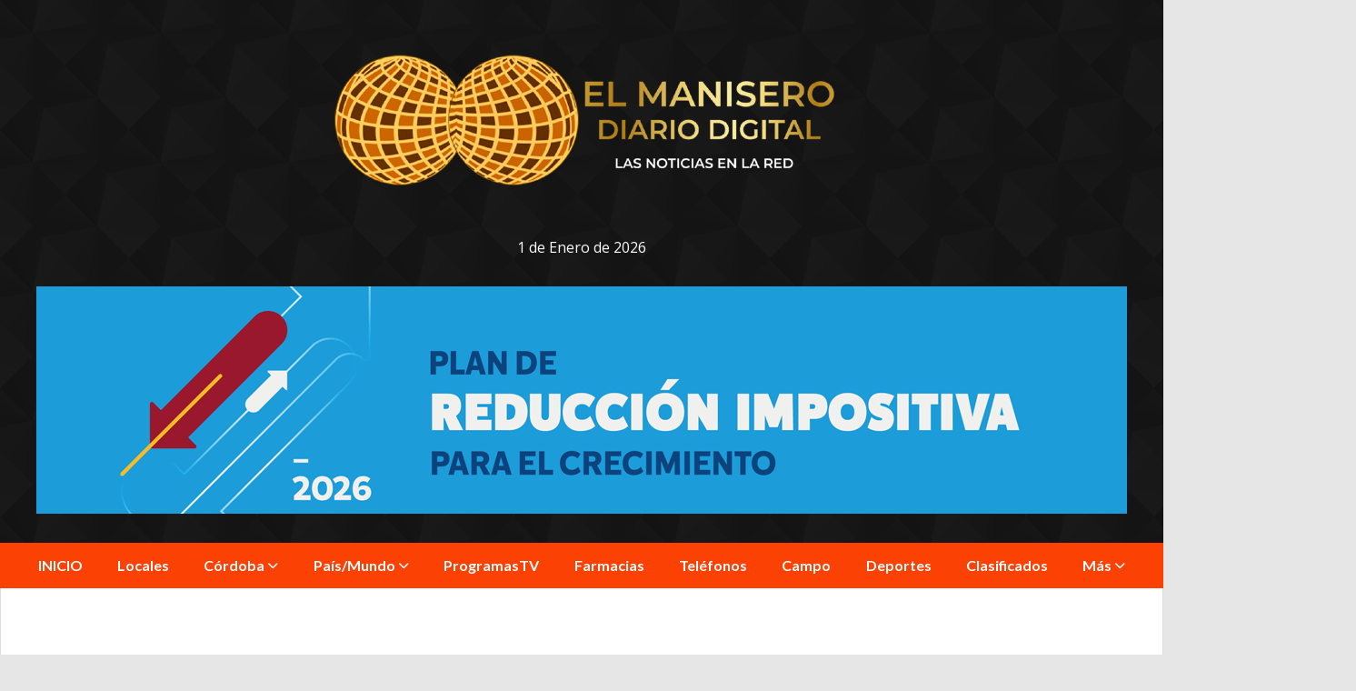

--- FILE ---
content_type: text/html; charset=utf-8
request_url: https://elmanisero.com.ar/contenido/9352/None
body_size: 10136
content:
<!DOCTYPE html><html lang="es"><head><title>Buscan a una mujer desaparecida en Córdoba</title><meta name="description" content="Por medio del Ministerio Público Fiscal se pide colaboración a todos los habitantes del país para dar con el paradero de Anahí Ester Bulnes quien fue vista por ultima vez el 05 de diciembre en barrio Altos Sur de San Vicente de la ciudad de Córdoba"><meta http-equiv="X-UA-Compatible" content="IE=edge"><meta charset="utf-8"><meta name="viewport" content="width=device-width,minimum-scale=1,initial-scale=1"><link rel="canonical" href="https://elmanisero.com.ar/contenido/9352/buscan-a-una-mujer-desaparecida-en-cordoba"><meta property="og:type" content="article"><meta property="og:site_name" content="El Manisero - Diario Digital"><meta property="og:title" content="Buscan a una mujer desaparecida en Córdoba"><meta property="og:description" content="Por medio del Ministerio Público Fiscal se pide colaboración a todos los habitantes del país para dar con el paradero de Anahí Ester Bulnes quien fue vista por ultima vez el 05 de diciembre en barrio Altos Sur de San Vicente de la ciudad de Córdoba"><meta property="og:url" content="https://elmanisero.com.ar/contenido/9352/buscan-a-una-mujer-desaparecida-en-cordoba"><meta property="og:ttl" content="2419200"><meta property="og:image" content="https://elmanisero.com.ar/download/multimedia.miniatura.a269d248f8b8b4bd.4e6f746120456c204d616e697365726f5f6d696e6961747572612e77656270.webp"><meta property="og:image:width" content="576"><meta property="og:image:height" content="481"><meta name="twitter:image" content="https://elmanisero.com.ar/download/multimedia.miniatura.a269d248f8b8b4bd.4e6f746120456c204d616e697365726f5f6d696e6961747572612e77656270.webp"><meta property="article:published_time" content="2022-12-15T05:35-03"><meta property="article:modified_time" content="2022-12-15T10:38-03"><meta property="article:section" content="Córdoba"><meta property="article:tag" content="Buscan a una mujer desaparecida en Córdoba | Por medio del Ministerio Público Fiscal se pide colaboración a todos los habitantes del país para dar con el paradero de Anahí Ester Bulnes quien fue vista por ultima vez el 05 de diciembre en barrio Altos Sur de San Vicente de la ciudad de Córdoba"><meta name="twitter:card" content="summary_large_image"><meta name="twitter:title" content="Buscan a una mujer desaparecida en Córdoba"><meta name="twitter:description" content="Por medio del Ministerio Público Fiscal se pide colaboración a todos los habitantes del país para dar con el paradero de Anahí Ester Bulnes quien fue vista por ultima vez el 05 de diciembre en barrio Altos Sur de San Vicente de la ciudad de Córdoba"><script type="application/ld+json">{"@context":"http://schema.org","@type":"Article","url":"https://elmanisero.com.ar/contenido/9352/buscan-a-una-mujer-desaparecida-en-cordoba","mainEntityOfPage":"https://elmanisero.com.ar/contenido/9352/buscan-a-una-mujer-desaparecida-en-cordoba","name":"Buscan a una mujer desaparecida en C\u00f3rdoba","headline":"Buscan a una mujer desaparecida en C\u00f3rdoba","description":"Por medio del Ministerio P\u00fablico Fiscal se pide colaboraci\u00f3n a todos los habitantes del pa\u00eds para dar con el paradero de Anah\u00ed Ester Bulnes quien fue vista por ultima vez el 05 de diciembre en barrio Altos Sur de San Vicente de la ciudad de C\u00f3rdoba","articleSection":"C\u00f3rdoba","datePublished":"2022-12-15T05:35","dateModified":"2022-12-15T10:38","image":"https://elmanisero.com.ar/download/multimedia.miniatura.a269d248f8b8b4bd.4e6f746120456c204d616e697365726f5f6d696e6961747572612e77656270.webp","publisher":{"@context":"http://schema.org","@type":"Organization","name":"El Manisero - Diario Digital","url":"https://elmanisero.com.ar/","logo":{"@type":"ImageObject","url":"https://elmanisero.com.ar/static/custom/logo-grande.png?t=2026-01-01+03%3A00%3A38.519524"}},"author":{"@type":"Person","name":"Redacci\u00f3n diario El Manisero","url":"/usuario/3/redaccion-diario-el-manisero"}}</script><meta name="generator" content="Medios CMS"><link rel="dns-prefetch" href="https://fonts.googleapis.com"><link rel="preconnect" href="https://fonts.googleapis.com" crossorigin><link rel="shortcut icon" href="https://elmanisero.com.ar/static/custom/favicon.png?t=2026-01-01+03%3A00%3A38.519524"><link rel="apple-touch-icon" href="https://elmanisero.com.ar/static/custom/favicon.png?t=2026-01-01+03%3A00%3A38.519524"><link rel="stylesheet" href="/static/plugins/fontawesome/css/fontawesome.min.css"><link rel="stylesheet" href="/static/plugins/fontawesome/css/brands.min.css"><link rel="stylesheet" href="/static/plugins/fontawesome/css/solid.min.css"><link rel="stylesheet" href="/static/css/t_aludra/wasat.css?v=25.2-beta5" id="estilo-css"><link rel="stylesheet" href="https://fonts.googleapis.com/css?family=Lato:400,700|Open+Sans:400,700&display=swap" crossorigin="anonymous" id="font-url"><style>:root { --font-family-alt: 'Lato', sans-serif; --font-family: 'Open Sans', sans-serif; } :root {--html-font-size: 16px;--header-bg-color: transparent; --header-font-color: #000000; --nav-bg-color: var(--main-color); --nav-font-color: #ffffff; --nav-box-shadow: 0 0 3px var(--main-font-color); --header-max-width: 1280px; --header-margin: 0 auto 0 auto; --header-padding: 0; --header-box-shadow: none; --header-border-radius: 0; --header-border-top: none; --header-border-right: none; --header-border-bottom: none; --header-border-left: none; --logo-max-width: 600px; --logo-margin: 2rem auto; --fixed-header-height: none; --main-bg-color: #ffffff; --main-font-color: #292929; --main-max-width: 1280px; --main-margin: 0 auto; --main-padding: 2rem 2rem 0 2rem; --main-box-shadow: none; --main-border-radius: 0; --main-border-top: none; --main-border-right: solid 1px #dddddd; --main-border-bottom: none; --main-border-left: solid 1px #dddddd; --aside-ancho: 340px; --aside-margin: 0 0 0 20px; --aside-padding: 0 0 0 20px; --aside-border-left: solid 1px #dddddd; --aside-border-right: none; --footer-bg-color: #383838; --footer-font-color: #ffffff; --footer-max-width: auto; --footer-margin: 0; --footer-padding: 1rem; --footer-box-shadow: none; --footer-border-radius: 0; --footer-border-top: none; --footer-border-right: none; --footer-border-bottom: none; --footer-border-left: none; --wrapper-max-width: auto; --wrapper-box-shadow: none; --menu-bg-color: var(--main-color); --menu-text-align: center; --menu-max-width: auto; --menu-margin: 0; --menu-padding: 0 0 0 0; --menu-box-shadow: none; --menu-border-radius: 0; --menu-border-top: none; --menu-border-right: none; --menu-border-bottom: none; --menu-border-left: none; --submenu-bg-color: var(--main-color); --submenu-box-shadow: 1px 1px 5px black; --submenu-padding: 0rem; --submenu-border-radius: ; --submenu-item-margin: -0.6rem; --menuitem-bg-color: transparent; --menuitem-font-color: #ffffff; --menuitem-hover-bg-color: #000000; --menuitem-hover-font-color: #ffffff; --menuitem-font-family: var(--font-family-alt); --menuitem-font-size: inherit; --menuitem-font-weight: bold; --menuitem-line-height: 40px; --menuitem-text-transform: none; --menuitem-icon-size: inherit; --menuitem-padding: 0.7em 1.2em; --menuitem-margin: -0.4rem 0rem; --menuitem-border-radius: 0; --menuitem-box-shadow: none; --menuitem-border-bottom: none; --menuitem-hover-border-bottom: none; --post-text-align: initial; --post-margin: 0 0 1.5rem 0; --post-padding: 0; --post-box-shadow: none; --post-border-radius: 0; --post-border-top: none; --post-border-right: none; --post-border-bottom: none; --post-border-left: none; --post-bg-color: #ffffff; --post-categoria-display: initial; --post-autor-display: initial; --post-detalle-display: initial; --post-img-aspect-ratio: 62%; --post-img-border-radius: 0; --post-img-box-shadow: none; --post-img-filter: none; --post-img-hover-filter: none; --post-grid-min-width: 16rem; --post-grid-column-gap: 2rem; --fullpost-enc-align: ; --fullpost-enc-bg-color: transparent; --fullpost-enc-max-width: auto; --fullpost-enc-margin: 0 0 1rem 0; --fullpost-enc-padding: 1rem 1rem 0.5rem 2rem; --fullpost-enc-box-shadow: none; --fullpost-enc-border-radius: 0; --fullpost-enc-border-top: none; --fullpost-enc-border-right: none; --fullpost-enc-border-bottom: none; --fullpost-enc-border-left: none; --fullpost-main-bg-color: transparent; --fullpost-main-max-width: auto; --fullpost-main-margin: 0 0 3rem 0; --fullpost-main-padding: 0; --fullpost-main-box-shadow: none; --fullpost-main-border-radius: 0; --fullpost-main-border-top: none; --fullpost-main-border-right: none; --fullpost-main-border-bottom: none; --fullpost-main-border-left: none; --cuerpo-padding: ; --cuerpo-border-left: none; --buttons-bg-color: var(--main-color); --buttons-font-color: #ffffff; --buttons-hover-bg-color: #000000; --buttons-hover-font-color: #ffffff; --buttons-font-family: var(--font-family-alt); --buttons-font-size: inherit; --buttons-margin: 0 0 2rem 0; --buttons-padding: 7px 14px; --buttons-box-shadow: none; --buttons-border-radius: 0; --buttons-border-top: none; --buttons-border-right: none; --buttons-border-bottom: none; --buttons-border-left: none; --inputs-bg-color: #ffffff; --inputs-font-color: #595959; --inputs-font-family: inherit; --inputs-font-size: inherit; --inputs-padding: 8px; --inputs-box-shadow: none; --inputs-border-radius: 0; --inputs-border-top: solid 1px grey; --inputs-border-right: solid 1px grey; --inputs-border-bottom: solid 1px grey; --inputs-border-left: solid 1px grey; --titulobloques-bg-color: transparent; --titulobloques-font-color: #000000; --titulobloques-font-family: var(--font-family); --titulobloques-font-size: 20px; --titulobloques-text-align: left; --titulobloques-max-width: auto; --titulobloques-margin: 0 0 1rem 0; --titulobloques-padding: 0 0 3px 0; --titulobloques-box-shadow: none; --titulobloques-border-radius: none; --titulobloques-border-top: none; --titulobloques-border-right: none; --titulobloques-border-bottom: solid 3px var(--main-color); --titulobloques-border-left: none; --titulopagina-bg-color: transparent; --titulopagina-font-color: #404040; --titulopagina-font-family: var(--font-family-alt); --titulopagina-font-size: 1.8rem; --titulopagina-text-align: inherit; --titulopagina-max-width: 50rem; --titulopagina-margin: 0 0 1.5rem 0; --titulopagina-padding: 0 3rem 1.5rem 0; --titulopagina-box-shadow: none; --titulopagina-border-radius: 0; --titulopagina-border-top: none; --titulopagina-border-right: none; --titulopagina-border-bottom: solid 3px var(--main-color); --titulopagina-border-left: none; --main-color: #fb4204; --bg-color: #e6e6e6; --splash-opacity: 1.0;--splash-pointer-events: initial;--splash-align-items: center;--splash-justify-content: center;} body {background-image: url("https://elmanisero.com.ar/static/custom/fondo-personalizado.png?t=2026-01-01+03%3A00%3A38.519524"); }</style><link rel="stylesheet" href="https://cdnjs.cloudflare.com/ajax/libs/photoswipe/4.1.2/photoswipe.min.css"><link rel="stylesheet" href="https://cdnjs.cloudflare.com/ajax/libs/photoswipe/4.1.2/default-skin/default-skin.min.css"><script defer src="https://cdnjs.cloudflare.com/ajax/libs/lazysizes/5.3.2/lazysizes.min.js" integrity="sha512-q583ppKrCRc7N5O0n2nzUiJ+suUv7Et1JGels4bXOaMFQcamPk9HjdUknZuuFjBNs7tsMuadge5k9RzdmO+1GQ==" crossorigin="anonymous" referrerpolicy="no-referrer"></script><script async src="https://www.googletagmanager.com/gtag/js"></script><script>window.dataLayer=window.dataLayer||[];function gtag(){dataLayer.push(arguments);};gtag('js',new Date());gtag('config','G-ETDKF070NV');gtag('config','UA-152390979-1');</script></head><body><div id="wrapper" class="wrapper contenido contenido noticia"><header class="header headerA1"><a class="open-nav"><i class="fa fa-bars"></i></a><div class="header__logo"><a href="/"><img class="only-desktop" src="https://elmanisero.com.ar/static/custom/logo.png?t=2026-01-01+03%3A00%3A38.519524" alt="El Manisero - Diario Digital"><img class="only-mobile" src="https://elmanisero.com.ar/static/custom/logo-movil.png?t=2026-01-01+03%3A00%3A38.519524" alt="El Manisero - Diario Digital"></a></div><div id="publi-499" data-nombre="Impuestos Noviembre 2025" class="publi publi-imagen not-desktop E"><img class="img-responsive lazyload puntero" width="900" height="300" data-url="https://www.cba.gov.ar/plan-de-reduccion-de-impuestos/?utm_source=DIGITAL&utm_medium=RRSS&utm_campaign=Impuestos26xSdC&utm_id=PRI" data-publicidad="499" data-nombre="Impuestos Noviembre 2025" style="margin:0 auto" src="data:," data-src="/download/publicidades.imagxs.93feeb981bce651d.aW1hZ3hzLmdpZg==.gif"></div><div id="publi-499" data-nombre="Impuestos Noviembre 2025" class="publi publi-imagen not-movil E"><img class="img-responsive lazyload puntero" width="1200" height="250" data-url="https://www.cba.gov.ar/plan-de-reduccion-de-impuestos/?utm_source=DIGITAL&utm_medium=RRSS&utm_campaign=Impuestos26xSdC&utm_id=PRI" data-publicidad="499" data-nombre="Impuestos Noviembre 2025" style="margin:0 auto" src="data:," data-src="/download/publicidades.imagen.aa0fd3f6cb0f6dc3.aW1hZ2VuLmdpZg==.gif"></div><div class="bloque-html"><div class="codigo-html"><div class="medios-widget script" id="1684889542671"><p style="color: #f8f9f9;"><script>var meses=new Array("Enero","Febrero","Marzo","Abril","Mayo","Junio","Julio","Agosto","Septiembre","Octubre","Noviembre","Diciembre");var f=new Date();document.write(f.getDate()+" de "+meses[f.getMonth()]+" de "+f.getFullYear());</script></p></div></div></div><div class="header__menu "><ul><li class="header__menu__item "><a href="/index/l" target> INICIO </a></li><li class="header__menu__item "><a href="/categoria/1/ipsum" target> Locales </a></li><li class="header__menu__item "><a href="/categoria/12/cordoba" target> Córdoba <i class="fa fa-chevron-down"></i></a><ul><li><a href="/categoria/4/provinciales" target> Provinciales </a></li><li><a href="/categoria/3/regionales" target> Tercero Arriba </a></li></ul></li><li class="header__menu__item "><a href="/categoria/11/paismundo" target> País/Mundo <i class="fa fa-chevron-down"></i></a><ul><li><a href="/categoria/10/internacionales" target> Internacionales </a></li><li><a href="/categoria/2/nacionales" target> Nacionales </a></li></ul></li><li class="header__menu__item "><a href="/categoria/18/programastv" target> ProgramasTV </a></li><li class="header__menu__item "><a href="/farmacias" target> Farmacias </a></li><li class="header__menu__item "><a href="/contenido/151/telefonos-utiles" target> Teléfonos </a></li><li class="header__menu__item "><a href="/categoria/24/campo" target> Campo </a></li><li class="header__menu__item "><a href="/categoria/16/deportes" target> Deportes </a></li><li class="header__menu__item "><a href="/categoria/23/clasificados" target> Clasificados </a></li><li class="header__menu__item "><a href="None" target="_blank"> Más <i class="fa fa-chevron-down"></i></a><ul><li><a href="/categoria/19/galerias-de-fotos" target> Galerías de fotos </a></li><li><a href="/contenido/321/radio-sora-901-sonamos-diferente" target> Radios </a></li><li><a href="/buscar" target><i class="fa fa-fw fa-search"></i> Buscar </a></li><li><a href="/categoria/17/salud" target> Salud </a></li><li><a href="/categoria/22/necrologicas" target> Necrológicas </a></li></ul></li></ul></div><section class="nav" id="nav"><a class="close-nav"><i class="fa fa-times"></i></a><div class="nav__logo"><a href="/"><img class="only-desktop" src="https://elmanisero.com.ar/static/custom/logo.png?t=2026-01-01+03%3A00%3A38.519524" alt="El Manisero - Diario Digital"><img class="only-mobile" src="https://elmanisero.com.ar/static/custom/logo-movil.png?t=2026-01-01+03%3A00%3A38.519524" alt="El Manisero - Diario Digital"></a></div><div class="menu-simple menu0"><div class="menu-simple__item "><a href="/index/l" target> INICIO </a></div><div class="menu-simple__item "><a href="/categoria/1/ipsum" target> Locales </a></div><div class="menu-simple__item subitems"><a href="/categoria/12/cordoba" target> Córdoba </a><a href="/categoria/4/provinciales" target class="menu-simple__item"> Provinciales </a><a href="/categoria/3/regionales" target class="menu-simple__item"> Tercero Arriba </a></div><div class="menu-simple__item subitems"><a href="/categoria/11/paismundo" target> País/Mundo </a><a href="/categoria/10/internacionales" target class="menu-simple__item"> Internacionales </a><a href="/categoria/2/nacionales" target class="menu-simple__item"> Nacionales </a></div><div class="menu-simple__item "><a href="/categoria/18/programastv" target> ProgramasTV </a></div><div class="menu-simple__item "><a href="/farmacias" target> Farmacias </a></div><div class="menu-simple__item "><a href="/contenido/151/telefonos-utiles" target> Teléfonos </a></div><div class="menu-simple__item "><a href="/categoria/24/campo" target> Campo </a></div><div class="menu-simple__item "><a href="/categoria/16/deportes" target> Deportes </a></div><div class="menu-simple__item "><a href="/categoria/23/clasificados" target> Clasificados </a></div><div class="menu-simple__item subitems"><a href="None" target="_blank"> Más </a><a href="/categoria/19/galerias-de-fotos" target class="menu-simple__item"> Galerías de fotos </a><a href="/contenido/321/radio-sora-901-sonamos-diferente" target class="menu-simple__item"> Radios </a><a href="/buscar" target class="menu-simple__item"><i class="fa fa-fw fa-search"></i> Buscar </a><a href="/categoria/17/salud" target class="menu-simple__item"> Salud </a><a href="/categoria/22/necrologicas" target class="menu-simple__item"> Necrológicas </a></div></div><div class="social-buttons"><a class="social-buttons__item facebook" href="https://www.facebook.com/El-Manisero-Diario-Digital-2221597291441017/" target="_blank"><i class="fa fa-brands fa-facebook"></i></a><a class="social-buttons__item twitter" href="https://twitter.com/ManiseroEl" target="_blank"><i class="fa fa-brands fa-x-twitter"></i></a><a class="social-buttons__item instagram" href="https://instagram.com/maniseroel?igshid=bfzeahgjakrb" target="_blank"><i class="fa fa-brands fa-instagram"></i></a></div><div class="menu-simple menu1"><div class="menu-simple__item "><a href="/contacto" target> Contacto </a></div><div class="menu-simple__item "><a href="/categoria/1/locales" target> Locales </a></div><div class="menu-simple__item "><a href="/categoria/2/nacionales" target> Nacionales </a></div><div class="menu-simple__item "><a href="/categoria/4/provinciales" target> Provinciales </a></div><div class="menu-simple__item "><a href="/categoria/22/necrologicas" target> Necrológicas </a></div><div class="menu-simple__item "><a href="/farmacias" target> Farmacias de turno </a></div><div class="menu-simple__item "><a href="/categoria/23/clasificados" target> Clasificados </a></div><div class="menu-simple__item "><a href="/elmanisero/a_default/user/login?_next=%2Fa_default%2Findex" target><i class="fa fa-fw fa-sign-in"></i> Ingresar </a></div></div><div class="datos-contacto"><div class="telefono"><i class="fa fa-phone"></i><span>+54 353 (15) 4276444</span></div><div class="direccion"><i class="fa fa-map-marker"></i><span>1 de Mayo 1089, Hernando, Cba - Argentina</span></div><div class="email"><i class="fa fa-envelope"></i><span><a href="/cdn-cgi/l/email-protection#5e3a373f2c37313b32333f30372d3b2c311e39333f3732703d3133"><span class="__cf_email__" data-cfemail="02666b63706b6d676e6f636c6b7167706d42656f636b6e2c616d6f">[email&#160;protected]</span></a></span></div></div></section></header><main class="main main1"><section class="principal"><div class="bloque-html"><div class="codigo-html"><div class="medios-widget script" id="1589762392563"><div class="fb-page" data-adapt-container-width="true" data-height="100" data-hide-cover="false" data-href="https://www.facebook.com/El-Manisero-Diario-Digital-2221597291441017/" data-show-facepile="true" data-small-header="false" data-tabs="timeline" data-width="500"><blockquote cite="https://www.facebook.com/El-Manisero-Diario-Digital-2221597291441017/" class="fb-xfbml-parse-ignore"><a href="https://www.facebook.com/El-Manisero-Diario-Digital-2221597291441017/">El Manisero - Diario Digital</a></blockquote></div></div><p></p></div></div><div class="fullpost__encabezado orden3"><h1 class="fullpost__titulo">Buscan a una mujer desaparecida en Córdoba</h1><p class="fullpost__copete">Por medio del Ministerio Público Fiscal se pide colaboración a todos los habitantes del país para dar con el paradero de Anahí Ester Bulnes quien fue vista por ultima vez el 05 de diciembre en barrio Altos Sur de San Vicente de la ciudad de Córdoba</p><span class="fullpost__categoria"><a href="https://elmanisero.com.ar/categoria/12/cordoba">Córdoba</a></span><span class="fullpost__fecha"><span class="fecha">15 de diciembre de 2022</span></span><span class="fullpost__autor"><img src="/static/img/usuario.jpg" alt="Redacción diario El Manisero"><a href="/usuario/3/redaccion-diario-el-manisero">Redacción diario El Manisero</a></span></div><div id="publi-76" data-nombre="El Manisero Contactos" class="publi publi-imagen not-desktop C2"><img class="img-responsive lazyload puntero" width="1200" height="200" data-url="https://wa.me/543534017429" data-publicidad="76" data-nombre="El Manisero Contactos" style="margin:0 auto" src="data:," data-src="/download/publicidades.imagxs.b1440031-ebd1-4fef-9cf4-39eeb7051855.gif"></div><div id="publi-76" data-nombre="El Manisero Contactos" class="publi publi-imagen not-movil C2"><img class="img-responsive lazyload puntero" width="1200" height="200" data-url="https://wa.me/543534017429" data-publicidad="76" data-nombre="El Manisero Contactos" style="margin:0 auto" src="data:," data-src="/download/publicidades.imagen.9e2794208e2500f8.aW1hZ2VuLmdpZg==.gif"></div></section><section class="extra1"><div class="fullpost__main orden2  left"><div id="publi-151" data-nombre="Axion Noticias" class="publi publi-imagen not-desktop C3"><img class="img-responsive lazyload " width="1200" height="486" data-url data-publicidad="151" data-nombre="Axion Noticias" style="margin:0 auto" src="data:," data-src="/download/publicidades.imagxs.0d88f4cb-5800-4cc5-a75f-ebca266d58c9.gif"></div><div id="publi-151" data-nombre="Axion Noticias" class="publi publi-imagen not-movil C3"><img class="img-responsive lazyload " width="1200" height="486" data-url data-publicidad="151" data-nombre="Axion Noticias" style="margin:0 auto" src="data:," data-src="/download/publicidades.imagen.ad302e21fcaf0a8e.aW1hZ2VuLmdpZg==.gif"></div><div class="fullpost__imagen "><img alt="Nota El Manisero" class="img-responsive lazyload" data-src="/download/multimedia.miniatura.a269d248f8b8b4bd.4e6f746120456c204d616e697365726f5f6d696e6961747572612e77656270.webp" height="481" src="data:," width="576"></div><div class="fullpost__cuerpo"><p>La Fiscal&iacute;a de Instrucci&oacute;n del distrito 2 turno 6 pide colaboraci&oacute;n para dar con el paradero de Anah&iacute; Ester Bulnes de 36 a&ntilde;os de edad, quien fue vista por ultima vez el 05/12 en barrio Altos Sur de San Vicente de la ciudad de C&oacute;rdoba. Es de tez blanca, ojos color marr&oacute;n claro, cabello rubio oscuro a la altura de los hombros. Cualquier dato comunicarse a la Fiscal&iacute;a mencionada l 4481000 int. 15827 o 15828 o 4266891 o en la unidad judicial m&aacute;s cercana.</p><div id="publi-116" data-nombre="El Manisero Publicite 5" class="publi publi-imagen not-movil C5"><img class="img-responsive lazyload " width="1200" height="120" data-url data-publicidad="116" data-nombre="El Manisero Publicite 5" style="margin:0 auto" src="data:," data-src="/download/publicidades.imagen.a67482cf5a81c213.aW1hZ2VuLmpwZw==.jpg"></div></div><div class="fullpost__share-post widget-share-post share_post type4"><a class="share_post__item facebook" href="https://www.facebook.com/sharer/sharer.php?u=https://elmanisero.com.ar/contenido/9352/buscan-a-una-mujer-desaparecida-en-cordoba" target="_blank"><i class="fa fa-fw fa-lg fa-brands fa-facebook"></i></a><a class="share_post__item twitter" href="https://twitter.com/intent/tweet?url=https://elmanisero.com.ar/contenido/9352/buscan-a-una-mujer-desaparecida-en-cordoba&text=Buscan%20a%20una%20mujer%20desaparecida%20en%20C%C3%B3rdoba" target="_blank"><i class="fa fa-fw fa-lg fa-brands fa-x-twitter"></i></a><a class="share_post__item whatsapp" href="https://api.whatsapp.com/send?text=Buscan a una mujer desaparecida en Córdoba+https://elmanisero.com.ar/contenido/9352/buscan-a-una-mujer-desaparecida-en-cordoba" target="_blank"><i class="fa fa-fw fa-lg fa-brands fa-whatsapp"></i></a></div><div id="publi-460" data-nombre="Ecobalance Noticias" class="publi publi-imagen not-desktop C6"><img class="img-responsive lazyload " width="624" height="249" data-url data-publicidad="460" data-nombre="Ecobalance Noticias" style="margin:0 auto" src="data:," data-src="/download/publicidades.imagxs.929ced34-e974-4bd8-ad3c-184342da7d06.gif"></div><div id="publi-460" data-nombre="Ecobalance Noticias" class="publi publi-imagen not-movil C6"><img class="img-responsive lazyload " width="624" height="249" data-url data-publicidad="460" data-nombre="Ecobalance Noticias" style="margin:0 auto" src="data:," data-src="/download/publicidades.imagen.bdf595f6cedcc520.aW1hZ2VuLmdpZg==.gif"></div><div class="comentarios fullpost__comentarios" id="contenedor-comentarios"><form action="javascript:void(0);" style="display:block; margin:2em auto; max-width:100%; text-align:center;"><button class="ver-comentarios" style="display:block; margin:2em auto; width:auto;">Ver comentarios</button></form></div></div></section><section class="extra2"><section class="bloque relacionados cant3"><div class="bloque__titulo ">Te puede interesar</div><div class="bloque__lista"><article class="post post__noticia post4"><a class="post__imagen autoratio" href="/contenido/14596/cordoba-participo-en-un-encuentro-internacional-para-impulsar-la-transicion-clim"><img alt="imagen_2025-11-07_224645665" class="img-responsive lazyload" data-sizes="auto" data-src="/download/multimedia.normal.a6bf3f405f70504d.bm9ybWFsLndlYnA%3D.webp" data-srcset="/download/multimedia.normal.a6bf3f405f70504d.bm9ybWFsLndlYnA%3D.webp 990w, /download/multimedia.miniatura.b3c3b7bfd603c089.bWluaWF0dXJhLndlYnA%3D.webp 400w" height="660" src="data:," width="990"></a><div class="post__datos"><h2 class="post__titulo"><a href="/contenido/14596/cordoba-participo-en-un-encuentro-internacional-para-impulsar-la-transicion-clim">Córdoba participó en un encuentro internacional para impulsar la transición climática</a></h2><div class="post__autor"><span class="autor__nombre">Redacción diario El Manisero</span></div><a href="https://elmanisero.com.ar/categoria/12/cordoba" class="post__categoria">Córdoba</a><span class="post__fecha"><span class="fecha"><span class="fecha">08 de noviembre de 2025</span></span></span></div><p class="post__detalle">La ministra Flores expuso en Local Leaders Forum desarrollado en la ciudad de Río de Janeiro (Brasil). Representantes de gobiernos, organismos internacionales y autoridades locales debatieron sobre la agenda climática, natural y de economía circular.</p></article><article class="post post__noticia post4"><a class="post__imagen autoratio" href="/contenido/14595/llaryora-participo-de-la-conmemoracion-de-los-100-anos-de-tribunal-superior-de-j"><img alt="imagen_2025-11-07_224545307" class="img-responsive lazyload" data-sizes="auto" data-src="/download/multimedia.normal.9b029b539d50a595.bm9ybWFsLndlYnA%3D.webp" data-srcset="/download/multimedia.normal.9b029b539d50a595.bm9ybWFsLndlYnA%3D.webp 1024w, /download/multimedia.miniatura.9d19ad4f0a88929e.bWluaWF0dXJhLndlYnA%3D.webp 400w" height="681" src="data:," width="1024"></a><div class="post__datos"><h2 class="post__titulo"><a href="/contenido/14595/llaryora-participo-de-la-conmemoracion-de-los-100-anos-de-tribunal-superior-de-j">Llaryora participó de la conmemoración de los 100 años de Tribunal Superior de Justicia de Córdoba</a></h2><div class="post__autor"><span class="autor__nombre">Redacción diario El Manisero</span></div><a href="https://elmanisero.com.ar/categoria/12/cordoba" class="post__categoria">Córdoba</a><span class="post__fecha"><span class="fecha"><span class="fecha">08 de noviembre de 2025</span></span></span></div><p class="post__detalle">El acto se realizó en el Salón de los Pasos Perdidos del Palacio de Justicia I. Reunió a referentes nacionales y máximas autoridades judiciales del país. En la ocasión, el gobernador destacó que la Justicia es un pilar de la sociedad y valoró el trabajo de la comunidad judicial.</p></article><article class="post post__noticia post4"><a class="post__imagen autoratio" href="/contenido/14594/la-provincia-licito-la-pavimentacion-entre-la-rn19-y-colonia-las-pichanas"><img alt="imagen_2025-11-07_224450545" class="img-responsive lazyload" data-sizes="auto" data-src="/download/multimedia.normal.9e60a3e70987cf61.bm9ybWFsLndlYnA%3D.webp" data-srcset="/download/multimedia.normal.9e60a3e70987cf61.bm9ybWFsLndlYnA%3D.webp 990w, /download/multimedia.miniatura.adcccaebd119a524.bWluaWF0dXJhLndlYnA%3D.webp 400w" height="660" src="data:," width="990"></a><div class="post__datos"><h2 class="post__titulo"><a href="/contenido/14594/la-provincia-licito-la-pavimentacion-entre-la-rn19-y-colonia-las-pichanas">La Provincia licitó la pavimentación entre la RN19 y Colonia Las Pichanas</a></h2><div class="post__autor"><span class="autor__nombre">Redacción diario El Manisero</span></div><a href="https://elmanisero.com.ar/categoria/12/cordoba" class="post__categoria">Córdoba</a><span class="post__fecha"><span class="fecha"><span class="fecha">08 de noviembre de 2025</span></span></span></div><p class="post__detalle">La obra, impulsada por el Ministerio de Bioagroindustria, a través del Consorcio Caminero Único, fortalecerá la conectividad productiva y social del este provincial. La inversión supera los $24 mil millones y se financia con el Fondo de Desarrollo Agropecuario.</p></article></div></section></section><section class="aside"><div id="publi-176" data-nombre="Las Isletillas Noticias" class="publi publi-imagen not-desktop C9"><img class="img-responsive lazyload " width="1200" height="491" data-url data-publicidad="176" data-nombre="Las Isletillas Noticias" style="margin:0 auto" src="data:," data-src="/download/publicidades.imagxs.b434e2212bb6e25c.aW1hZ3hzLmdpZg==.gif"></div><div id="publi-176" data-nombre="Las Isletillas Noticias" class="publi publi-imagen not-movil C9"><img class="img-responsive lazyload " width="1200" height="491" data-url data-publicidad="176" data-nombre="Las Isletillas Noticias" style="margin:0 auto" src="data:," data-src="/download/publicidades.imagen.a47a41f91afb74d8.aW1hZ2VuLmdpZg==.gif"></div><section class="bloque lo-mas-visto"><div class="bloque__titulo ">Lo más visto</div><div class="bloque__lista"><article class="post post__noticia post4"><a class="post__imagen autoratio" href="/contenido/14693/este-martes-244-ex-integrantes-de-las-fuerzas-armadas-se-sumaron-a-la-fuerza-pol"><img alt="Nota El Manisero" class="img-responsive lazyload" data-sizes="auto" data-src="/download/multimedia.normal.9af517611f44b91a.bm9ybWFsLndlYnA%3D.webp" data-srcset="/download/multimedia.normal.9af517611f44b91a.bm9ybWFsLndlYnA%3D.webp 1024w, /download/multimedia.miniatura.97cce33354e65b3d.bWluaWF0dXJhLndlYnA%3D.webp 400w" height="682" src="data:," width="1024"></a><div class="post__datos"><h2 class="post__titulo"><a href="/contenido/14693/este-martes-244-ex-integrantes-de-las-fuerzas-armadas-se-sumaron-a-la-fuerza-pol">Este martes, 244 ex integrantes de las Fuerzas Armadas se sumaron a la Fuerza Policial Antinarcotráfico</a></h2><div class="post__autor"><span class="autor__nombre">Redacción diario El Manisero</span></div><a href="https://elmanisero.com.ar/categoria/4/provinciales" class="post__categoria">Córdoba - Provinciales</a><span class="post__fecha"><span class="fecha"><span class="fecha">23 de diciembre de 2025</span></span></span></div><p class="post__detalle">El gobernador Martín Llaryora tomó juramento a los flamantes integrantes de la fuerza, formados en la Universidad Provincial de Córdoba. “Son parte de un grupo de élite, con capacitación universitaria del máximo nivel, única en Sudamérica”, expresó el mandatario. Además, la Provincia entregó 20 camionetas 4×4 cero kilómetro</p></article><article class="post post__noticia post4"><a class="post__imagen autoratio" href="/contenido/14694/biocombustibles-y-bioenergias-la-provincia-presento-el-balance-2025-de-su-politi"><img alt="Nota2" class="img-responsive lazyload" data-sizes="auto" data-src="/download/multimedia.normal.b5882478674a9fa0.bm9ybWFsLndlYnA%3D.webp" data-srcset="/download/multimedia.normal.b5882478674a9fa0.bm9ybWFsLndlYnA%3D.webp 1024w, /download/multimedia.miniatura.906899548ec33ef7.bWluaWF0dXJhLndlYnA%3D.webp 400w" height="683" src="data:," width="1024"></a><div class="post__datos"><h2 class="post__titulo"><a href="/contenido/14694/biocombustibles-y-bioenergias-la-provincia-presento-el-balance-2025-de-su-politi">Biocombustibles y Bioenergías: la Provincia presentó el Balance 2025 de su política pública</a></h2><div class="post__autor"><span class="autor__nombre">Redacción diario El Manisero</span></div><a href="https://elmanisero.com.ar/categoria/4/provinciales" class="post__categoria">Córdoba - Provinciales</a><span class="post__fecha"><span class="fecha"><span class="fecha">23 de diciembre de 2025</span></span></span></div><p class="post__detalle">Además, se entregaron certificados a entidades públicas y privadas que participaron de los programas E40 en el automovilismo y de generación de bioenergía a partir de residuos cloacales en Bajo Grande. También se reconoció a líderes del sector que acompañaron el desarrollo y la consolidación de este paradigma energético</p></article><article class="post post__noticia post4"><a class="post__imagen autoratio" href="/contenido/14695/apross-suma-a-dentis-como-nuevo-prestador-odontologico-en-cordoba"><img alt="Nota El Manisero" class="img-responsive lazyload" data-sizes="auto" data-src="/download/multimedia.normal.a6be0bcd9c4d8815.bm9ybWFsLndlYnA%3D.webp" data-srcset="/download/multimedia.normal.a6be0bcd9c4d8815.bm9ybWFsLndlYnA%3D.webp 1024w, /download/multimedia.miniatura.9c248f2cc00c047a.bWluaWF0dXJhLndlYnA%3D.webp 400w" height="607" src="data:," width="1024"></a><div class="post__datos"><h2 class="post__titulo"><a href="/contenido/14695/apross-suma-a-dentis-como-nuevo-prestador-odontologico-en-cordoba">APROSS suma a Dentis como nuevo prestador odontológico en Córdoba</a></h2><div class="post__autor"><span class="autor__nombre">Redacción diario El Manisero</span></div><a href="https://elmanisero.com.ar/categoria/17/salud" class="post__categoria">Salud</a><span class="post__fecha"><span class="fecha"><span class="fecha">23 de diciembre de 2025</span></span></span></div><p class="post__detalle">La red odontológica se amplía con dos sedes en Córdoba Capital, ubicadas en Belgrano 66 (pisos 1 y 2) y Recta Martinolli 5727</p></article><article class="post post__noticia post4"><a class="post__imagen autoratio" href="/contenido/14697/hernando-celebro-la-27a-edicion-de-la-noche-del-deporte"><img alt="Nota El Manisero" class="img-responsive lazyload" data-src="/download/multimedia.miniatura.b027f62020b6454c.bWluaWF0dXJhLndlYnA%3D.webp" height="194" src="data:," width="313"></a><div class="post__datos"><h2 class="post__titulo"><a href="/contenido/14697/hernando-celebro-la-27a-edicion-de-la-noche-del-deporte">Hernando celebró la 27ª edición de la Noche del Deporte</a></h2><div class="post__autor"><span class="autor__nombre">Redacción diario El Manisero</span></div><a href="https://elmanisero.com.ar/categoria/1/locales" class="post__categoria">Locales</a><span class="post__fecha"><span class="fecha"><span class="fecha">24 de diciembre de 2025</span></span></span></div><p class="post__detalle">En la noche del 23 de diciembre, se realizó en Hernando la 27ª edición de la Noche del Deporte, un evento que reconoció a 377 deportistas e instituciones locales por su esfuerzo, compromiso y valores. La ceremonia, organizada por la Dirección de Deporte y Recreación junto a periodistas deportivos de la ciudad, tuvo como máximo galardón el Premio Hernando Pujio 2025, otorgado a Roque Gallardo, campeón mundial y argentino en halterofilia.</p></article><article class="post post__noticia post4"><a class="post__imagen autoratio" href="/contenido/14698/concejales-expusieron-balance-anual-y-cuestionaron-decisiones-del-oficialismo"><img alt="Concejo" class="img-responsive lazyload" data-alto-grande="900" data-ancho-grande="1600" data-sizes="auto" data-src="/download/multimedia.normal.ba24811f395aafcd.V2hhdHNBcHAgSW1hZ2UgMjAyMy0xMi0xNCBhdCAwOS5fbm9ybWFsLndlYnA%3D.webp" data-srcset="/download/multimedia.normal.ba24811f395aafcd.V2hhdHNBcHAgSW1hZ2UgMjAyMy0xMi0xNCBhdCAwOS5fbm9ybWFsLndlYnA%3D.webp 1000w, /download/multimedia.grande.9f14347757d3a5e3.V2hhdHNBcHAgSW1hZ2UgMjAyMy0xMi0xNCBhdCAwOS5fZ3JhbmRlLndlYnA%3D.webp 1600w, /download/multimedia.miniatura.80c8e5b0d81d2405.V2hhdHNBcHAgSW1hZ2UgMjAyMy0xMi0xNCBhdCAwOS5fbWluaWF0dXJhLndlYnA%3D.webp 400w" height="563" src="data:," width="1000"></a><div class="post__datos"><h2 class="post__titulo"><a href="/contenido/14698/concejales-expusieron-balance-anual-y-cuestionaron-decisiones-del-oficialismo">Concejales expusieron balance anual y cuestionaron decisiones del oficialismo</a></h2><div class="post__autor"><span class="autor__nombre">Redacción diario El Manisero</span></div><a href="https://elmanisero.com.ar/categoria/1/locales" class="post__categoria">Locales</a><span class="post__fecha"><span class="fecha"><span class="fecha">29 de diciembre de 2025</span></span></span></div><p class="post__detalle">Durante una conferencia de prensa, concejales del bloque opositor realizaron un repaso de los proyectos presentados a lo largo del año, aquellos que acompañaron y los que votaron en contra, explicando los fundamentos de cada postura. En el balance, señalaron el rechazo a iniciativas vinculadas a transparencia, uso de tierras municipales y recursos públicos, y advirtieron sobre el tratamiento del presupuesto, que prevé fuertes aumentos en tasas municipales sin instancia de audiencia pública</p></article></div></section><div id="publi-232" data-nombre="Ikera fijo Noticia" class="publi publi-imagen not-desktop C11"><img class="img-responsive lazyload puntero" width="1080" height="1080" data-url="https://www.instagram.com/ikerahotel/" data-publicidad="232" data-nombre="Ikera fijo Noticia" style="margin:0 auto" src="data:," data-src="/download/publicidades.imagxs.9ea25139-e080-4065-b944-b50224755dc9.gif"></div><div id="publi-232" data-nombre="Ikera fijo Noticia" class="publi publi-imagen not-movil C11"><img class="img-responsive lazyload puntero" width="1080" height="1080" data-url="https://www.instagram.com/ikerahotel/" data-publicidad="232" data-nombre="Ikera fijo Noticia" style="margin:0 auto" src="data:," data-src="/download/publicidades.imagen.b73a4733cde9e767.aW1hZ2VuLmdpZg==.gif"></div><div id="publi-231" data-nombre="Beñlen Bordalt fijo noticia" class="publi publi-imagen not-desktop C12"><img class="img-responsive lazyload puntero" width="1984" height="2098" data-url="https://www.instagram.com/bordalt_fotografia/" data-publicidad="231" data-nombre="Beñlen Bordalt fijo noticia" style="margin:0 auto" src="data:," data-src="/download/publicidades.imagxs.9d78ee76-2490-4b4e-aedc-0d5eb262aa19.jpg"></div><div id="publi-231" data-nombre="Beñlen Bordalt fijo noticia" class="publi publi-imagen not-movil C12"><img class="img-responsive lazyload puntero" width="1984" height="2098" data-url="https://www.instagram.com/bordalt_fotografia/" data-publicidad="231" data-nombre="Beñlen Bordalt fijo noticia" style="margin:0 auto" src="data:," data-src="/download/publicidades.imagen.80375ae46c663ba8.aW1hZ2VuLmpwZw==.jpg"></div></section></main><footer class="footer "><div class="menu-simple "><div class="menu-simple__item "><a href="/contacto" target> Contacto </a></div><div class="menu-simple__item "><a href="/categoria/1/locales" target> Locales </a></div><div class="menu-simple__item "><a href="/categoria/2/nacionales" target> Nacionales </a></div><div class="menu-simple__item "><a href="/categoria/4/provinciales" target> Provinciales </a></div><div class="menu-simple__item "><a href="/categoria/22/necrologicas" target> Necrológicas </a></div><div class="menu-simple__item "><a href="/farmacias" target> Farmacias de turno </a></div><div class="menu-simple__item "><a href="/categoria/23/clasificados" target> Clasificados </a></div><div class="menu-simple__item "><a href="/elmanisero/a_default/user/login?_next=%2Fa_default%2Findex" target><i class="fa fa-fw fa-sign-in"></i> Ingresar </a></div></div><div class="bloque-html"><div class="codigo-html"><p><img alt="ElManisero Letras costado" class="img-responsive lazyload" data-src="http://elmanisero.com.ar/download/multimedia.normal.92506bd7664c7fb4.456c4d616e697365726f204c657472617320636f737461646f5f6e6f726d616c2e706e67.png" data-srcset="/download/multimedia.normal.92506bd7664c7fb4.456c4d616e697365726f204c657472617320636f737461646f5f6e6f726d616c2e706e67.png 1417w, /download/multimedia.miniatura.a0106e4f40bcaf0d.456c4d616e697365726f204c657472617320636f737461646f5f6d696e6961747572612e706e67.png 400w" height="75" sizes="auto" src="data:," style="display: block; margin-left: auto; margin-right: auto;" width="226"><br><br><br><br></p></div></div><div class="social-buttons"><a class="social-buttons__item facebook" href="https://www.facebook.com/El-Manisero-Diario-Digital-2221597291441017/" target="_blank"><i class="fa fa-brands fa-facebook"></i></a><a class="social-buttons__item twitter" href="https://twitter.com/ManiseroEl" target="_blank"><i class="fa fa-brands fa-x-twitter"></i></a><a class="social-buttons__item instagram" href="https://instagram.com/maniseroel?igshid=bfzeahgjakrb" target="_blank"><i class="fa fa-brands fa-instagram"></i></a></div><div class="datos-contacto"><div class="telefono"><i class="fa fa-phone"></i><span>+54 353 (15) 4276444</span></div><div class="direccion"><i class="fa fa-map-marker"></i><span>1 de Mayo 1089, Hernando, Cba - Argentina</span></div><div class="email"><i class="fa fa-envelope"></i><span><a href="/cdn-cgi/l/email-protection#b3d7dad2c1dadcd6dfded2dddac0d6c1dcf3d4ded2dadf9dd0dcde"><span class="__cf_email__" data-cfemail="12767b73607b7d777e7f737c7b6177607d52757f737b7e3c717d7f">[email&#160;protected]</span></a></span></div></div><div class="poweredby"><a href="https://medios.io/?utm_source=elmanisero.com.ar&utm_medium=website&utm_campaign=logo-footer&ref=mf47" target="_blank" rel="nofollow"><img loading="lazy" src="/static/img/creado-con-medios.png?v=25.2-beta5" alt="Sitio web creado con Medios CMS" style="height:24px"></a></div></footer></div><div class="pswp" tabindex="-1" role="dialog" aria-hidden="true"><div class="pswp__bg"></div><div class="pswp__scroll-wrap"><div class="pswp__container"><div class="pswp__item"></div><div class="pswp__item"></div><div class="pswp__item"></div></div><div class="pswp__ui pswp__ui--hidden"><div class="pswp__top-bar"><div class="pswp__counter"></div><button class="pswp__button pswp__button--close" title="Cerrar (Esc)"></button><button class="pswp__button pswp__button--share" title="Compartir"></button><button class="pswp__button pswp__button--fs" title="Pantalla completa"></button><button class="pswp__button pswp__button--zoom" title="Zoom"></button><div class="pswp__preloader"><div class="pswp__preloader__icn"><div class="pswp__preloader__cut"><div class="pswp__preloader__donut"></div></div></div></div></div><div class="pswp__share-modal pswp__share-modal--hidden pswp__single-tap"><div class="pswp__share-tooltip"></div></div><button class="pswp__button pswp__button--arrow--left" title="Anterior"></button><button class="pswp__button pswp__button--arrow--right" title="Siguiente"></button><div class="pswp__caption"><div class="pswp__caption__center"></div></div></div></div></div><script data-cfasync="false" src="/cdn-cgi/scripts/5c5dd728/cloudflare-static/email-decode.min.js"></script><script src="https://www.google.com/recaptcha/enterprise.js" async defer></script><script>let config={template:"aludra",gaMedios:"G-ETDKF070NV",lang:"es",googleAnalyticsId:"UA-152390979-1",recaptchaPublicKey:"6Ld7LPwrAAAAAG-0ZA5enjV7uzQwjJPVHgBn7ojV",planFree:false,preroll:null,copyProtection:null,comentarios:null,newsletter:null,photoswipe:null,splash:null,twitear:null,scrollInfinito:null,cookieConsent:null,encuestas:null,blockadblock:null,escucharArticulos:null,};config.comentarios={sistema:"facebook",disqusShortname:""};config.photoswipe={items:[]};config.photoswipe.items.push({src:"/download/multimedia.miniatura.a269d248f8b8b4bd.4e6f746120456c204d616e697365726f5f6d696e6961747572612e77656270.webp",w:"576",h:"481",title:""});config.splash={frecuencia:1200,showDelay:1,closeDelay:8};config.encuestas={};config.listaContenido={autor_id:3,};window.MediosConfig=config;</script><script defer src="/static/js/app.min.js?v=25.2-beta5"></script><div id="fb-root"></div><script async defer crossorigin="anonymous" src="https://connect.facebook.net/es_LA/sdk.js#xfbml=1&version=v13.0&autoLogAppEvents=1&appId="></script><script defer src="https://static.cloudflareinsights.com/beacon.min.js/vcd15cbe7772f49c399c6a5babf22c1241717689176015" integrity="sha512-ZpsOmlRQV6y907TI0dKBHq9Md29nnaEIPlkf84rnaERnq6zvWvPUqr2ft8M1aS28oN72PdrCzSjY4U6VaAw1EQ==" data-cf-beacon='{"version":"2024.11.0","token":"983d97e7265447189bb9db14084126b3","r":1,"server_timing":{"name":{"cfCacheStatus":true,"cfEdge":true,"cfExtPri":true,"cfL4":true,"cfOrigin":true,"cfSpeedBrain":true},"location_startswith":null}}' crossorigin="anonymous"></script>
</body></html>